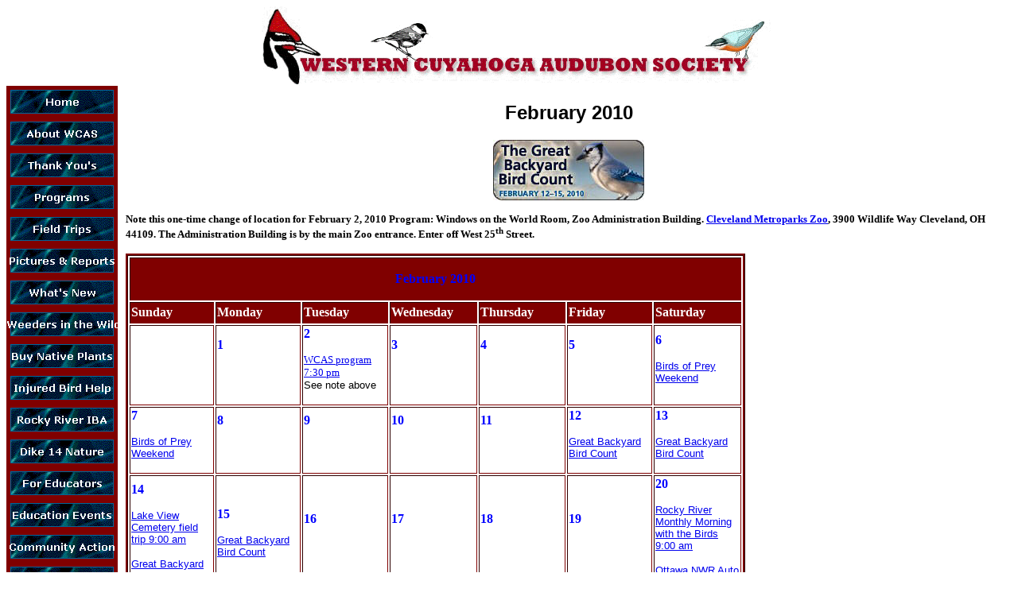

--- FILE ---
content_type: text/html
request_url: http://wcasohio.org/february_2010.htm
body_size: 2232
content:
<!DOCTYPE html PUBLIC "-//W3C//DTD XHTML 1.0 Transitional//EN" "http://www.w3.org/TR/xhtml1/DTD/xhtml1-transitional.dtd">
<html xmlns="http://www.w3.org/1999/xhtml">

<!-- #BeginTemplate "WCASOhio-Template.dwt" -->

<style type="text/css">

body {
	font-family: Verdana, Arial, Helvetica, sans-serif;
}

table.content {
  position: relative;
  width: 89%;
  }
div.content{
  font-family: Verdana, Arial, Helvetica, sans-serif !important;
  }

</style>

<head>
<!-- #BeginEditable "doctitle" -->
<!-- #EndEditable -->
</head>
<body>
<center><img src="_borders/PageBanner2.gif" style="text-align: center" /></center>

<div style="width: 140px; background-color : #800000; margin-right=10px; float: left; height: 100% !important;">
<a href="default.htm">
	<img src="_derived/default.htm_cmp_mary-anne010_hbtn.gif" width="140" height="40" border="0" /></a><br />
<a href="about_wcas.htm">
	<img src="_derived/about_wcas.htm_cmp_mary-anne010_hbtn.gif" width="140px" height="40px" border=0 /></a><br />
<a href="thank_you's1.htm">
	<img src="_derived/thank_you's1.htm_cmp_mary-anne010_hbtn.gif" width="140px" height="40px" border=0 /></a><br />
<a href="Programs.htm">
	<img src="_derived/Programs.htm_cmp_mary-anne010_hbtn.gif" width="140px" height="40px" border=0 /></a><br />
<a href="Field_Trips.htm">
	<img src="_derived/Field_Trips.htm_cmp_mary-anne010_hbtn.gif" width="140px" height="40px" border=0 /></a><br />
<a href="WCAS%20Birding%20in%20Northern%20Ohio.htm">
	<img src="_derived/WCAS%20Birding%20in%20Northern%20Ohio.htm_cmp_mary-anne010_hbtn.gif" width="140px" height="40px" border=0 /></a><br />
<a href="Whats_New.htm">
	<img src="_derived/Whats_New.htm_cmp_mary-anne010_hbtn.gif" width="140px" height="40px" border=0 /></a><br />
<a href="weeders_in_the_wild.htm">
	<img src="_derived/weeders_in_the_wild.htm_cmp_mary-anne010_hbtn.gif" width="140px" height="40px" border=0 /></a><br />
<a href="native_plant_card.htm">
	<img src="_derived/native_plant_card.htm_cmp_mary-anne010_hbtn.gif" width="140px" height="40px" border=0 /></a><br />
<a href="Report_Injured_Birds.htm">
	<img src="_derived/Report_Injured_Birds.htm_cmp_mary-anne010_hbtn.gif" width="140px" height="40px" border=0 /></a><br />
<a href="rocky_river_iba.htm">
	<img src="_derived/rocky_river_iba.htm_cmp_mary-anne010_hbtn.gif" width="140px" height="40px" border=0 /></a><br />
<a href="dike_14_nature_preserve.htm">
	<img src="_derived/dike_14_nature_preserve.htm_cmp_mary-anne010_hbtn.gif" width="140px" height="40px" border=0 /></a><br />
<a href="For_Educators.htm">
	<img src="_derived/For_Educators.htm_cmp_mary-anne010_hbtn.gif" width="140px" height="40px" border=0 /></a><br />
<a href="Education_events.htm">
	<img src="_derived/Education_events.htm_cmp_mary-anne010_hbtn.gif" width="140px" height="40px" border=0 /></a><br />
<a href="community_action.htm">
	<img src="_derived/community_action.htm_cmp_mary-anne010_hbtn.gif" width="140px" height="40px" border=0 /></a><br />
<a href="take_action.htm">
	<img src="_derived/take_action.htm_cmp_mary-anne010_hbtn.gif" width="140px" height="40px" border=0 /></a><br />
<a href="volunteer_opportunties.htm">
	<img src="_derived/volunteer_opportunties.htm_cmp_mary-anne010_hbtn.gif" width="140px" height="40px" border=0 /></a><br />
<a href="join_wcas.htm">
	<img src="_derived/join_wcas.htm_cmp_mary-anne010_hbtn.gif" width="140px" height="40px" border=0 /></a><br />
<a href="planned_giving.htm">
	<img src="_derived/planned_giving.htm_cmp_mary-anne010_hbtn.gif" width="140px" height="40px" border=0 /></a><br />
<a href="newsletter_archives.htm">
	<img src="_derived/newsletter_archives.htm_cmp_mary-anne010_hbtn.gif" width="140px" height="40px" border=0 /></a><br />
<a href="Questions-Answers.htm">
	<img src="_derived/qanda_hbtn.gif" width="140" height="40" border=0 /></a><br />
<a href="contact_us.htm">
	<img src="_derived/contact_us.htm_cmp_mary-anne010_hbtn.gif" width="140px" height="40px" border=0 /></a><br />
<a href="bird_sightings.htm">
	<img src="_derived/bird_sightings.htm_cmp_mary-anne010_hbtn.gif" width="140px" height="40px" border=0 /></a><br />
<a href="wow_moments.htm">
	<img src="_derived/wow_moments.htm_cmp_mary-anne010_hbtn.gif" width="140px" height="40px" border=0 /></a><br />
<a href="links.htm">
	<img src="_derived/links.htm_cmp_mary-anne010_hbtn.gif" width="140px" height="40px" border=0 /></a><br />
<a href="birding_hotspots.htm">
	<img src="_derived/birding_hotspots.htm_cmp_mary-anne010_hbtn.gif" width="140px" height="40px" border=0 /></a><br />

</div>

<div class="content" style="margin-left: 150px">
<!-- #BeginEditable "(Body)" -->

<h2 align="center">February 2010</h2>
<p class="MsoNormal" align="center"><a target="_blank" href="http://www.birdsource.org/gbbc/">
<img class="image-inline" alt="GBBC-button_bluejay.jpg" src="_images2/image_GBBC2010preview.jpg" width="190" height="76"></a></p>
<p class="MsoNormal"><b><font color="black" size="2" face="Arial">
	<span style="font-family: Verdana; color: black; font-size: 10pt">Note this 
	one-time change of location for February 2, 2010 Program: Windows on the 
	World Room, Zoo Administration Building. </span></font>
	<font size="2" face="Arial">
	<span style="font-family: Verdana; font-size: 10pt">
	<a href="cleveland_metroparks_zoo.htm">Cleveland Metroparks Zoo</a>, 3900 
	Wildlife Way Cleveland, OH 44109. The Administration Building is by the main 
	Zoo entrance. Enter off West 25<sup>th</sup> Street.</span></font></b></p>
	<table border="1" style="border: 3px ridge #800000" width="779" id="table1" class="ms-grid4-main" bordercolordark="#330066" bordercolorlight="#669999">
	<!-- fpstyle: 19,011111000 -->
	<tr>
		<td colspan="7" bgcolor="#800000" class="ms-grid4-top">
		<p align="center"><b><font face="Verdana" color="#0000FF">February 2010</font></b></td>
	</tr>
	<tr>
		<td bgcolor="#800000" class="ms-grid4-even" height="23" width="110"><b>
		<font color="#FFFFFF" face="Verdana">Sunday</font></b></td>
		<td bgcolor="#800000" class="ms-grid4-even" height="23" width="110"><b>
		<font color="#FFFFFF" face="Verdana">Monday</font></b></td>
		<td bgcolor="#800000" class="ms-grid4-even" height="23" width="110"><b>
		<font color="#FFFFFF" face="Verdana">Tuesday</font></b></td>
		<td bgcolor="#800000" class="ms-grid4-even" height="23" width="110"><b>
		<font color="#FFFFFF" face="Verdana">Wednesday</font></b></td>
		<td bgcolor="#800000" class="ms-grid4-even" height="23" width="110"><b>
		<font color="#FFFFFF" face="Verdana">Thursday</font></b></td>
		<td bgcolor="#800000" class="ms-grid4-even" height="23" width="110"><b>
		<font color="#FFFFFF" face="Verdana">Friday</font></b></td>
		<td bgcolor="#800000" class="ms-grid4-even" height="23" width="111"><b>
		<font color="#FFFFFF" face="Verdana">Saturday</font></b></td>
	</tr>
	<tr>
		<td class="ms-grid4-even" width="110">&nbsp;</td>
		<td class="ms-grid4-even" width="110"><b>
		<font color="#0000FF" face="Verdana">1</font></b><p>
		&nbsp;</td>
		<td class="ms-grid4-even" width="110"><b>
		<font face="Verdana" color="#0000FF">2</font></b><p>
		<font face="Verdana" color="#800080" size="2"><a href="Programs.htm">
		WCAS program 7:30 pm</a></font><br>
		<font size="2">See note above</font></td>
		<td class="ms-grid4-even" width="110"><b>
		<font face="Verdana" color="#0000FF">3</font></b><p>&nbsp;</td>
		<td class="ms-grid4-even" width="110"><b>
		<font face="Verdana" color="#0000FF">4</font></b><p>&nbsp;</td>
		<td class="ms-grid4-even" width="110"><b>
		<font color="#0000FF" face="Verdana">5</font></b><p>&nbsp;</td>
		<td class="ms-grid4-even" width="111"><b>
		<font color="#0000FF" face="Verdana">6</font></b><p>
		<font size="2">
		<a href="http://www.clemetparks.com/events/birdsofprey.asp">Birds of 
		Prey Weekend</a></font></td>
	</tr>
	<tr>
		<td class="ms-grid4-even" width="110"><b>
		<font color="#0000FF" face="Verdana">7</font></b><p>
		<font size="2">
		<a href="http://www.clemetparks.com/events/birdsofprey.asp">Birds of 
		Prey Weekend</a></font></td>
		<td class="ms-grid4-even" width="110"><b>
		<font color="#0000FF" face="Verdana">8</font></b><p>&nbsp;</td>
		<td class="ms-grid4-even" width="110"><b>
		<font color="#0000FF" face="Verdana">9</font></b><p>&nbsp;</td>
		<td class="ms-grid4-even" width="110"><b>
		<font color="#0000FF" face="Verdana">10</font></b><p>&nbsp;</td>
		<td class="ms-grid4-even" width="110"><b>
		<font color="#0000FF" face="Verdana">11</font></b><p>&nbsp;</td>
		<td class="ms-grid4-even" width="110"><b>
		<font color="#0000FF" face="Verdana">12</font></b><p><font size="2">
		<a target="_blank" href="http://www.birdsource.org/gbbc/">Great Backyard 
		Bird Count</a></font></td>
		<td class="ms-grid4-even" width="111"><b>
		<font color="#0000FF" face="Verdana">13</font></b><p><font size="2">
		<a target="_blank" href="http://www.birdsource.org/gbbc/">Great Backyard 
		Bird Count</a></font></td>
	</tr>
	<tr>
		<td class="ms-grid4-even" width="110"><b>
		<font color="#0000FF" face="Verdana">14</font></b><p><font size="2">
		<a href="Field_Trips.htm">Lake View Cemetery field trip 9:00 am</a></font></p>
		<p><font size="2">
		<a target="_blank" href="http://www.birdsource.org/gbbc/">Great Backyard 
		Bird Count</a></font></td>
		<td class="ms-grid4-even" width="110"><b>
		<font color="#0000FF" face="Verdana">15</font></b><p><font size="2">
		<a target="_blank" href="http://www.birdsource.org/gbbc/">Great Backyard 
		Bird Count</a></font></td>
		<td class="ms-grid4-even" width="110"><b>
		<font color="#0000FF" face="Verdana">16</font></b><p>&nbsp;</td>
		<td class="ms-grid4-even" width="110"><b>
		<font color="#0000FF" face="Verdana">17</font></b><p>&nbsp;</td>
		<td class="ms-grid4-even" width="110"><b>
		<font color="#0000FF" face="Verdana">18</font></b><p>&nbsp;</td>
		<td class="ms-grid4-even" width="110"><b>
		<font color="#0000FF" face="Verdana">19</font></b><p>&nbsp;</td>
		<td class="ms-grid4-even" width="111"><b>
		<font color="#0000FF" face="Verdana">20</font></b><p>
		<font size="2"><a href="Field_Trips.htm">Rocky River Monthly Morning 
		with the Birds 9:00 am</a></font><p>
		<font size="2">
		<a target="_blank" href="http://www.fws.gov/midwest/ottawa/auto_tours.htm">
		Ottawa NWR Auto Tour</a></font></td>
	</tr>
	<tr>
		<td class="ms-grid4-even" width="110"><b>
		<font color="#0000FF" face="Verdana">21</font></b><p>&nbsp;</td>
		<td class="ms-grid4-even" width="110"><b>
		<font color="#0000FF" face="Verdana">22</font></b><p>&nbsp;</td>
		<td class="ms-grid4-even" width="110"><b>
		<font color="#0000FF" face="Verdana">23</font></b><p>&nbsp;</td>
		<td class="ms-grid4-even" width="110"><b>
		<font color="#0000FF" face="Verdana">24</font></b><p>&nbsp;</td>
		<td class="ms-grid4-even" width="110"><b>
		<font color="#0000FF" face="Verdana">25</font></b><p>&nbsp;</td>
		<td class="ms-grid4-even" width="110"><b>
		<font color="#0000FF" face="Verdana">26</font></b><p>&nbsp;</td>
		<td class="ms-grid4-even" width="111"><b>
		<font color="#0000FF" face="Verdana">27</font></b><p>&nbsp;</td>
	</tr>
	<tr>
		<td class="ms-grid4-even" width="110"><b>
		<font color="#0000FF" face="Verdana">28</font></b><p>&nbsp;</td>
		<td class="ms-grid4-even" width="110">&nbsp;<p>&nbsp;</td>
		<td class="ms-grid4-even" width="110">&nbsp;<p>&nbsp;</td>
		<td class="ms-grid4-even" width="110">&nbsp;<p>&nbsp;</td>
		<td class="ms-grid4-even" width="110"><b>
		<font color="#0000FF" face="Verdana">&nbsp;</font></b></td>
		<td class="ms-grid4-even" width="110"><b>
		<font color="#0000FF" face="Verdana">&nbsp;</font></b></td>
		<td class="ms-grid4-even" width="111"><b>
		<font color="#0000FF" face="Verdana">&nbsp;</font></b></td>
	</tr>
</table><!--[if gte mso 9]><![endif]-->

<!-- #EndEditable -->
</div>

<br clear="all" />
<p align="center"><b><font size="2">Western Cuyahoga Audubon Society, 4310 Bush 
Ave, Cleveland, OH 44109 </font><a href="mailto:info@wcasohio.org">
<font size="2">info@wcasohio.org</font></a></b></p>

</body>
<!-- #EndTemplate -->
</html>
